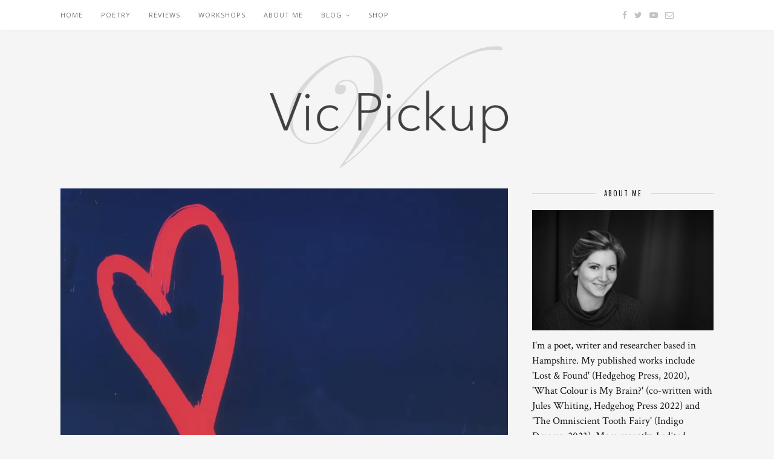

--- FILE ---
content_type: text/html; charset=UTF-8
request_url: https://vicpickup.com/?p=136
body_size: 16330
content:

	<!DOCTYPE html>
<html lang="en-US">
<head>

	<meta charset="UTF-8">
	<meta http-equiv="X-UA-Compatible" content="IE=edge">
	<meta name="viewport" content="width=device-width, initial-scale=1">

	<link rel="profile" href="https://gmpg.org/xfn/11" />
	
	<link rel="alternate" type="application/rss+xml" title="vicpickup.com RSS Feed" href="https://vicpickup.com/?feed=rss2" />
	<link rel="alternate" type="application/atom+xml" title="vicpickup.com Atom Feed" href="https://vicpickup.com/?feed=atom" />
	<link rel="pingback" href="https://vicpickup.com/xmlrpc.php" />
	
	<title>Heart-Shaped &#8211; vicpickup.com</title>
<meta name='robots' content='max-image-preview:large' />
<link rel='dns-prefetch' href='//stats.wp.com' />
<link rel='dns-prefetch' href='//fonts.googleapis.com' />
<link rel='dns-prefetch' href='//i0.wp.com' />
<link rel='dns-prefetch' href='//c0.wp.com' />
<link rel="alternate" type="application/rss+xml" title="vicpickup.com &raquo; Feed" href="https://vicpickup.com/?feed=rss2" />
<link rel="alternate" type="application/rss+xml" title="vicpickup.com &raquo; Comments Feed" href="https://vicpickup.com/?feed=comments-rss2" />
<script type="text/javascript">
window._wpemojiSettings = {"baseUrl":"https:\/\/s.w.org\/images\/core\/emoji\/14.0.0\/72x72\/","ext":".png","svgUrl":"https:\/\/s.w.org\/images\/core\/emoji\/14.0.0\/svg\/","svgExt":".svg","source":{"concatemoji":"https:\/\/vicpickup.com\/wp-includes\/js\/wp-emoji-release.min.js?ver=6.2.8"}};
/*! This file is auto-generated */
!function(e,a,t){var n,r,o,i=a.createElement("canvas"),p=i.getContext&&i.getContext("2d");function s(e,t){p.clearRect(0,0,i.width,i.height),p.fillText(e,0,0);e=i.toDataURL();return p.clearRect(0,0,i.width,i.height),p.fillText(t,0,0),e===i.toDataURL()}function c(e){var t=a.createElement("script");t.src=e,t.defer=t.type="text/javascript",a.getElementsByTagName("head")[0].appendChild(t)}for(o=Array("flag","emoji"),t.supports={everything:!0,everythingExceptFlag:!0},r=0;r<o.length;r++)t.supports[o[r]]=function(e){if(p&&p.fillText)switch(p.textBaseline="top",p.font="600 32px Arial",e){case"flag":return s("\ud83c\udff3\ufe0f\u200d\u26a7\ufe0f","\ud83c\udff3\ufe0f\u200b\u26a7\ufe0f")?!1:!s("\ud83c\uddfa\ud83c\uddf3","\ud83c\uddfa\u200b\ud83c\uddf3")&&!s("\ud83c\udff4\udb40\udc67\udb40\udc62\udb40\udc65\udb40\udc6e\udb40\udc67\udb40\udc7f","\ud83c\udff4\u200b\udb40\udc67\u200b\udb40\udc62\u200b\udb40\udc65\u200b\udb40\udc6e\u200b\udb40\udc67\u200b\udb40\udc7f");case"emoji":return!s("\ud83e\udef1\ud83c\udffb\u200d\ud83e\udef2\ud83c\udfff","\ud83e\udef1\ud83c\udffb\u200b\ud83e\udef2\ud83c\udfff")}return!1}(o[r]),t.supports.everything=t.supports.everything&&t.supports[o[r]],"flag"!==o[r]&&(t.supports.everythingExceptFlag=t.supports.everythingExceptFlag&&t.supports[o[r]]);t.supports.everythingExceptFlag=t.supports.everythingExceptFlag&&!t.supports.flag,t.DOMReady=!1,t.readyCallback=function(){t.DOMReady=!0},t.supports.everything||(n=function(){t.readyCallback()},a.addEventListener?(a.addEventListener("DOMContentLoaded",n,!1),e.addEventListener("load",n,!1)):(e.attachEvent("onload",n),a.attachEvent("onreadystatechange",function(){"complete"===a.readyState&&t.readyCallback()})),(e=t.source||{}).concatemoji?c(e.concatemoji):e.wpemoji&&e.twemoji&&(c(e.twemoji),c(e.wpemoji)))}(window,document,window._wpemojiSettings);
</script>
<style type="text/css">
img.wp-smiley,
img.emoji {
	display: inline !important;
	border: none !important;
	box-shadow: none !important;
	height: 1em !important;
	width: 1em !important;
	margin: 0 0.07em !important;
	vertical-align: -0.1em !important;
	background: none !important;
	padding: 0 !important;
}
</style>
	
<link rel='stylesheet' id='sbi_styles-css' href='https://vicpickup.com/wp-content/plugins/instagram-feed/css/sbi-styles.min.css?ver=6.1.6' type='text/css' media='all' />
<link rel='stylesheet' id='wp-block-library-css' href='https://c0.wp.com/c/6.2.8/wp-includes/css/dist/block-library/style.min.css' type='text/css' media='all' />
<style id='wp-block-library-inline-css' type='text/css'>
.has-text-align-justify{text-align:justify;}
</style>
<link rel='stylesheet' id='jetpack-videopress-video-block-view-css' href='https://vicpickup.com/wp-content/plugins/jetpack/jetpack_vendor/automattic/jetpack-videopress/build/block-editor/blocks/video/view.css?minify=false&#038;ver=34ae973733627b74a14e' type='text/css' media='all' />
<link rel='stylesheet' id='mediaelement-css' href='https://c0.wp.com/c/6.2.8/wp-includes/js/mediaelement/mediaelementplayer-legacy.min.css' type='text/css' media='all' />
<link rel='stylesheet' id='wp-mediaelement-css' href='https://c0.wp.com/c/6.2.8/wp-includes/js/mediaelement/wp-mediaelement.min.css' type='text/css' media='all' />
<link rel='stylesheet' id='classic-theme-styles-css' href='https://c0.wp.com/c/6.2.8/wp-includes/css/classic-themes.min.css' type='text/css' media='all' />
<style id='global-styles-inline-css' type='text/css'>
body{--wp--preset--color--black: #000000;--wp--preset--color--cyan-bluish-gray: #abb8c3;--wp--preset--color--white: #ffffff;--wp--preset--color--pale-pink: #f78da7;--wp--preset--color--vivid-red: #cf2e2e;--wp--preset--color--luminous-vivid-orange: #ff6900;--wp--preset--color--luminous-vivid-amber: #fcb900;--wp--preset--color--light-green-cyan: #7bdcb5;--wp--preset--color--vivid-green-cyan: #00d084;--wp--preset--color--pale-cyan-blue: #8ed1fc;--wp--preset--color--vivid-cyan-blue: #0693e3;--wp--preset--color--vivid-purple: #9b51e0;--wp--preset--gradient--vivid-cyan-blue-to-vivid-purple: linear-gradient(135deg,rgba(6,147,227,1) 0%,rgb(155,81,224) 100%);--wp--preset--gradient--light-green-cyan-to-vivid-green-cyan: linear-gradient(135deg,rgb(122,220,180) 0%,rgb(0,208,130) 100%);--wp--preset--gradient--luminous-vivid-amber-to-luminous-vivid-orange: linear-gradient(135deg,rgba(252,185,0,1) 0%,rgba(255,105,0,1) 100%);--wp--preset--gradient--luminous-vivid-orange-to-vivid-red: linear-gradient(135deg,rgba(255,105,0,1) 0%,rgb(207,46,46) 100%);--wp--preset--gradient--very-light-gray-to-cyan-bluish-gray: linear-gradient(135deg,rgb(238,238,238) 0%,rgb(169,184,195) 100%);--wp--preset--gradient--cool-to-warm-spectrum: linear-gradient(135deg,rgb(74,234,220) 0%,rgb(151,120,209) 20%,rgb(207,42,186) 40%,rgb(238,44,130) 60%,rgb(251,105,98) 80%,rgb(254,248,76) 100%);--wp--preset--gradient--blush-light-purple: linear-gradient(135deg,rgb(255,206,236) 0%,rgb(152,150,240) 100%);--wp--preset--gradient--blush-bordeaux: linear-gradient(135deg,rgb(254,205,165) 0%,rgb(254,45,45) 50%,rgb(107,0,62) 100%);--wp--preset--gradient--luminous-dusk: linear-gradient(135deg,rgb(255,203,112) 0%,rgb(199,81,192) 50%,rgb(65,88,208) 100%);--wp--preset--gradient--pale-ocean: linear-gradient(135deg,rgb(255,245,203) 0%,rgb(182,227,212) 50%,rgb(51,167,181) 100%);--wp--preset--gradient--electric-grass: linear-gradient(135deg,rgb(202,248,128) 0%,rgb(113,206,126) 100%);--wp--preset--gradient--midnight: linear-gradient(135deg,rgb(2,3,129) 0%,rgb(40,116,252) 100%);--wp--preset--duotone--dark-grayscale: url('#wp-duotone-dark-grayscale');--wp--preset--duotone--grayscale: url('#wp-duotone-grayscale');--wp--preset--duotone--purple-yellow: url('#wp-duotone-purple-yellow');--wp--preset--duotone--blue-red: url('#wp-duotone-blue-red');--wp--preset--duotone--midnight: url('#wp-duotone-midnight');--wp--preset--duotone--magenta-yellow: url('#wp-duotone-magenta-yellow');--wp--preset--duotone--purple-green: url('#wp-duotone-purple-green');--wp--preset--duotone--blue-orange: url('#wp-duotone-blue-orange');--wp--preset--font-size--small: 13px;--wp--preset--font-size--medium: 20px;--wp--preset--font-size--large: 36px;--wp--preset--font-size--x-large: 42px;--wp--preset--spacing--20: 0.44rem;--wp--preset--spacing--30: 0.67rem;--wp--preset--spacing--40: 1rem;--wp--preset--spacing--50: 1.5rem;--wp--preset--spacing--60: 2.25rem;--wp--preset--spacing--70: 3.38rem;--wp--preset--spacing--80: 5.06rem;--wp--preset--shadow--natural: 6px 6px 9px rgba(0, 0, 0, 0.2);--wp--preset--shadow--deep: 12px 12px 50px rgba(0, 0, 0, 0.4);--wp--preset--shadow--sharp: 6px 6px 0px rgba(0, 0, 0, 0.2);--wp--preset--shadow--outlined: 6px 6px 0px -3px rgba(255, 255, 255, 1), 6px 6px rgba(0, 0, 0, 1);--wp--preset--shadow--crisp: 6px 6px 0px rgba(0, 0, 0, 1);}:where(.is-layout-flex){gap: 0.5em;}body .is-layout-flow > .alignleft{float: left;margin-inline-start: 0;margin-inline-end: 2em;}body .is-layout-flow > .alignright{float: right;margin-inline-start: 2em;margin-inline-end: 0;}body .is-layout-flow > .aligncenter{margin-left: auto !important;margin-right: auto !important;}body .is-layout-constrained > .alignleft{float: left;margin-inline-start: 0;margin-inline-end: 2em;}body .is-layout-constrained > .alignright{float: right;margin-inline-start: 2em;margin-inline-end: 0;}body .is-layout-constrained > .aligncenter{margin-left: auto !important;margin-right: auto !important;}body .is-layout-constrained > :where(:not(.alignleft):not(.alignright):not(.alignfull)){max-width: var(--wp--style--global--content-size);margin-left: auto !important;margin-right: auto !important;}body .is-layout-constrained > .alignwide{max-width: var(--wp--style--global--wide-size);}body .is-layout-flex{display: flex;}body .is-layout-flex{flex-wrap: wrap;align-items: center;}body .is-layout-flex > *{margin: 0;}:where(.wp-block-columns.is-layout-flex){gap: 2em;}.has-black-color{color: var(--wp--preset--color--black) !important;}.has-cyan-bluish-gray-color{color: var(--wp--preset--color--cyan-bluish-gray) !important;}.has-white-color{color: var(--wp--preset--color--white) !important;}.has-pale-pink-color{color: var(--wp--preset--color--pale-pink) !important;}.has-vivid-red-color{color: var(--wp--preset--color--vivid-red) !important;}.has-luminous-vivid-orange-color{color: var(--wp--preset--color--luminous-vivid-orange) !important;}.has-luminous-vivid-amber-color{color: var(--wp--preset--color--luminous-vivid-amber) !important;}.has-light-green-cyan-color{color: var(--wp--preset--color--light-green-cyan) !important;}.has-vivid-green-cyan-color{color: var(--wp--preset--color--vivid-green-cyan) !important;}.has-pale-cyan-blue-color{color: var(--wp--preset--color--pale-cyan-blue) !important;}.has-vivid-cyan-blue-color{color: var(--wp--preset--color--vivid-cyan-blue) !important;}.has-vivid-purple-color{color: var(--wp--preset--color--vivid-purple) !important;}.has-black-background-color{background-color: var(--wp--preset--color--black) !important;}.has-cyan-bluish-gray-background-color{background-color: var(--wp--preset--color--cyan-bluish-gray) !important;}.has-white-background-color{background-color: var(--wp--preset--color--white) !important;}.has-pale-pink-background-color{background-color: var(--wp--preset--color--pale-pink) !important;}.has-vivid-red-background-color{background-color: var(--wp--preset--color--vivid-red) !important;}.has-luminous-vivid-orange-background-color{background-color: var(--wp--preset--color--luminous-vivid-orange) !important;}.has-luminous-vivid-amber-background-color{background-color: var(--wp--preset--color--luminous-vivid-amber) !important;}.has-light-green-cyan-background-color{background-color: var(--wp--preset--color--light-green-cyan) !important;}.has-vivid-green-cyan-background-color{background-color: var(--wp--preset--color--vivid-green-cyan) !important;}.has-pale-cyan-blue-background-color{background-color: var(--wp--preset--color--pale-cyan-blue) !important;}.has-vivid-cyan-blue-background-color{background-color: var(--wp--preset--color--vivid-cyan-blue) !important;}.has-vivid-purple-background-color{background-color: var(--wp--preset--color--vivid-purple) !important;}.has-black-border-color{border-color: var(--wp--preset--color--black) !important;}.has-cyan-bluish-gray-border-color{border-color: var(--wp--preset--color--cyan-bluish-gray) !important;}.has-white-border-color{border-color: var(--wp--preset--color--white) !important;}.has-pale-pink-border-color{border-color: var(--wp--preset--color--pale-pink) !important;}.has-vivid-red-border-color{border-color: var(--wp--preset--color--vivid-red) !important;}.has-luminous-vivid-orange-border-color{border-color: var(--wp--preset--color--luminous-vivid-orange) !important;}.has-luminous-vivid-amber-border-color{border-color: var(--wp--preset--color--luminous-vivid-amber) !important;}.has-light-green-cyan-border-color{border-color: var(--wp--preset--color--light-green-cyan) !important;}.has-vivid-green-cyan-border-color{border-color: var(--wp--preset--color--vivid-green-cyan) !important;}.has-pale-cyan-blue-border-color{border-color: var(--wp--preset--color--pale-cyan-blue) !important;}.has-vivid-cyan-blue-border-color{border-color: var(--wp--preset--color--vivid-cyan-blue) !important;}.has-vivid-purple-border-color{border-color: var(--wp--preset--color--vivid-purple) !important;}.has-vivid-cyan-blue-to-vivid-purple-gradient-background{background: var(--wp--preset--gradient--vivid-cyan-blue-to-vivid-purple) !important;}.has-light-green-cyan-to-vivid-green-cyan-gradient-background{background: var(--wp--preset--gradient--light-green-cyan-to-vivid-green-cyan) !important;}.has-luminous-vivid-amber-to-luminous-vivid-orange-gradient-background{background: var(--wp--preset--gradient--luminous-vivid-amber-to-luminous-vivid-orange) !important;}.has-luminous-vivid-orange-to-vivid-red-gradient-background{background: var(--wp--preset--gradient--luminous-vivid-orange-to-vivid-red) !important;}.has-very-light-gray-to-cyan-bluish-gray-gradient-background{background: var(--wp--preset--gradient--very-light-gray-to-cyan-bluish-gray) !important;}.has-cool-to-warm-spectrum-gradient-background{background: var(--wp--preset--gradient--cool-to-warm-spectrum) !important;}.has-blush-light-purple-gradient-background{background: var(--wp--preset--gradient--blush-light-purple) !important;}.has-blush-bordeaux-gradient-background{background: var(--wp--preset--gradient--blush-bordeaux) !important;}.has-luminous-dusk-gradient-background{background: var(--wp--preset--gradient--luminous-dusk) !important;}.has-pale-ocean-gradient-background{background: var(--wp--preset--gradient--pale-ocean) !important;}.has-electric-grass-gradient-background{background: var(--wp--preset--gradient--electric-grass) !important;}.has-midnight-gradient-background{background: var(--wp--preset--gradient--midnight) !important;}.has-small-font-size{font-size: var(--wp--preset--font-size--small) !important;}.has-medium-font-size{font-size: var(--wp--preset--font-size--medium) !important;}.has-large-font-size{font-size: var(--wp--preset--font-size--large) !important;}.has-x-large-font-size{font-size: var(--wp--preset--font-size--x-large) !important;}
.wp-block-navigation a:where(:not(.wp-element-button)){color: inherit;}
:where(.wp-block-columns.is-layout-flex){gap: 2em;}
.wp-block-pullquote{font-size: 1.5em;line-height: 1.6;}
</style>
<link rel='stylesheet' id='contact-form-7-css' href='https://vicpickup.com/wp-content/plugins/contact-form-7/includes/css/styles.css?ver=5.7.7' type='text/css' media='all' />
<link rel='stylesheet' id='wspsc-style-css' href='https://vicpickup.com/wp-content/plugins/wordpress-paypal-shopping-cart/wp_shopping_cart_style.css?ver=4.5.0' type='text/css' media='all' />
<link rel='stylesheet' id='solopine_style-css' href='https://vicpickup.com/wp-content/themes/florence/style.css?ver=1.5' type='text/css' media='all' />
<style id='solopine_style-inline-css' type='text/css'>
#logo { padding-top: 20px; }#logo { padding-bottom: 20px; }
</style>
<link rel='stylesheet' id='bxslider-css-css' href='https://vicpickup.com/wp-content/themes/florence/css/jquery.bxslider.css?ver=6.2.8' type='text/css' media='all' />
<link rel='stylesheet' id='fontawesome-css-css' href='https://vicpickup.com/wp-content/themes/florence/css/font-awesome.min.css?ver=6.2.8' type='text/css' media='all' />
<link rel='stylesheet' id='solopine_responsive-css' href='https://vicpickup.com/wp-content/themes/florence/css/responsive.css?ver=1.5' type='text/css' media='all' />
<link rel='stylesheet' id='solopine_fonts-css' href='https://fonts.googleapis.com/css?family=Oswald%3A400%2C700%7CCrimson+Text%3A400%2C700%2C400italic%2C700italic%7COpen+Sans%3A400italic%2C700italic%2C400%2C700%26subset%3Dcyrillic%2Clatin&#038;ver=1.5' type='text/css' media='all' />
<link rel='stylesheet' id='jetpack_css-css' href='https://c0.wp.com/p/jetpack/12.3.1/css/jetpack.css' type='text/css' media='all' />
<script type='text/javascript' src='https://c0.wp.com/c/6.2.8/wp-includes/js/jquery/jquery.min.js' id='jquery-core-js'></script>
<script type='text/javascript' src='https://c0.wp.com/c/6.2.8/wp-includes/js/jquery/jquery-migrate.min.js' id='jquery-migrate-js'></script>
<link rel="https://api.w.org/" href="https://vicpickup.com/index.php?rest_route=/" /><link rel="alternate" type="application/json" href="https://vicpickup.com/index.php?rest_route=/wp/v2/posts/136" /><link rel="EditURI" type="application/rsd+xml" title="RSD" href="https://vicpickup.com/xmlrpc.php?rsd" />
<link rel="wlwmanifest" type="application/wlwmanifest+xml" href="https://vicpickup.com/wp-includes/wlwmanifest.xml" />
<meta name="generator" content="WordPress 6.2.8" />
<link rel="canonical" href="https://vicpickup.com/?p=136" />
<link rel='shortlink' href='https://vicpickup.com/?p=136' />
<link rel="alternate" type="application/json+oembed" href="https://vicpickup.com/index.php?rest_route=%2Foembed%2F1.0%2Fembed&#038;url=https%3A%2F%2Fvicpickup.com%2F%3Fp%3D136" />
<link rel="alternate" type="text/xml+oembed" href="https://vicpickup.com/index.php?rest_route=%2Foembed%2F1.0%2Fembed&#038;url=https%3A%2F%2Fvicpickup.com%2F%3Fp%3D136&#038;format=xml" />

<!-- WP Simple Shopping Cart plugin v4.5.0 - https://www.tipsandtricks-hq.com/wordpress-simple-paypal-shopping-cart-plugin-768/ -->

	<script type="text/javascript">
	<!--
	//
	function ReadForm (obj1, tst)
	{
	    // Read the user form
	    var i,j,pos;
	    val_total="";val_combo="";

	    for (i=0; i<obj1.length; i++)
	    {
	        // run entire form
	        obj = obj1.elements[i];           // a form element

	        if (obj.type == "select-one")
	        {   // just selects
	            if (obj.name == "quantity" ||
	                obj.name == "amount") continue;
		        pos = obj.selectedIndex;        // which option selected
		        val = obj.options[pos].value;   // selected value
		        val_combo = val_combo + " (" + val + ")";
	        }
	    }
		// Now summarize everything we have processed above
		val_total = obj1.product_tmp.value + val_combo;
		obj1.wspsc_product.value = val_total;
	}
	//-->
	</script>	<style>img#wpstats{display:none}</style>
		<link rel="icon" href="https://i0.wp.com/vicpickup.com/wp-content/uploads/2020/03/cropped-favicon-1.png?fit=32%2C32&#038;ssl=1" sizes="32x32" />
<link rel="icon" href="https://i0.wp.com/vicpickup.com/wp-content/uploads/2020/03/cropped-favicon-1.png?fit=192%2C192&#038;ssl=1" sizes="192x192" />
<link rel="apple-touch-icon" href="https://i0.wp.com/vicpickup.com/wp-content/uploads/2020/03/cropped-favicon-1.png?fit=180%2C180&#038;ssl=1" />
<meta name="msapplication-TileImage" content="https://i0.wp.com/vicpickup.com/wp-content/uploads/2020/03/cropped-favicon-1.png?fit=270%2C270&#038;ssl=1" />
	
</head>

<body data-rsssl=1 class="post-template-default single single-post postid-136 single-format-standard">
	
	<div id="top-bar">
		
		<div class="container">
			
			<div id="navigation-wrapper">
				<ul id="menu-top-menu" class="menu"><li id="menu-item-62" class="menu-item menu-item-type-custom menu-item-object-custom menu-item-home menu-item-62"><a href="https://vicpickup.com">Home</a></li>
<li id="menu-item-80" class="menu-item menu-item-type-taxonomy menu-item-object-category current-post-ancestor current-menu-parent current-post-parent menu-item-80"><a href="https://vicpickup.com/?cat=3">Poetry</a></li>
<li id="menu-item-82" class="menu-item menu-item-type-taxonomy menu-item-object-category menu-item-82"><a href="https://vicpickup.com/?cat=6">Reviews</a></li>
<li id="menu-item-124" class="menu-item menu-item-type-post_type menu-item-object-page menu-item-124"><a href="https://vicpickup.com/?page_id=120">Workshops</a></li>
<li id="menu-item-76" class="menu-item menu-item-type-post_type menu-item-object-page menu-item-76"><a href="https://vicpickup.com/?page_id=74">About Me</a></li>
<li id="menu-item-125" class="menu-item menu-item-type-taxonomy menu-item-object-category menu-item-has-children menu-item-125"><a href="https://vicpickup.com/?cat=8">Blog</a>
<ul class="sub-menu">
	<li id="menu-item-126" class="menu-item menu-item-type-taxonomy menu-item-object-category menu-item-126"><a href="https://vicpickup.com/?cat=5">Inkpot Writers Club</a></li>
	<li id="menu-item-127" class="menu-item menu-item-type-taxonomy menu-item-object-category menu-item-127"><a href="https://vicpickup.com/?cat=4">Poets Cafe</a></li>
</ul>
</li>
<li id="menu-item-295" class="menu-item menu-item-type-taxonomy menu-item-object-category menu-item-295"><a href="https://vicpickup.com/?cat=39">Shop</a></li>
</ul>			</div>
			
			<div class="menu-mobile"></div>
			
						<div id="top-social">
				
					<a href="https://facebook.com/victoria.poolman" target="_blank"><i class="fa fa-facebook"></i></a>	<a href="https://twitter.com/@vicpickup" target="_blank"><i class="fa fa-twitter"></i></a>					<a href="https://youtube.com/channel/UCGw_dLZpqCaIFKdGXpFilmw" target="_blank"><i class="fa fa-youtube-play"></i></a>						<a href="mailto:vic.pickup@gmail.com"><i class="fa fa-envelope-o"></i></a>					
								
			</div>
						
						
		</div>
	
	</div>
	
	<header id="header">
	
		<div class="container">
			
			<div id="logo">
				
									
											<h2><a href="https://vicpickup.com/"><img src="https://vicpickup.com/wp-content/uploads/2020/03/vicpiclogo-smallest.png" alt="vicpickup.com" /></a></h2>
										
								
			</div>
			
		</div>
		
	</header>	
	<div class="container">
		
		<div id="content">
		
			<div id="main">
			
										
					<article id="post-136" class="post-136 post type-post status-publish format-standard has-post-thumbnail hentry category-poetry">
					
			
						<div class="post-img">
			<a href="https://vicpickup.com/?p=136"><img width="1080" height="720" src="https://i0.wp.com/vicpickup.com/wp-content/uploads/2020/03/belinda-fewings-5Oyvgxa4wEI-unsplash-small.jpg?resize=1080%2C720&amp;ssl=1" class="attachment-solopine-full-thumb size-solopine-full-thumb wp-post-image" alt="" decoding="async" srcset="https://i0.wp.com/vicpickup.com/wp-content/uploads/2020/03/belinda-fewings-5Oyvgxa4wEI-unsplash-small.jpg?w=1296&amp;ssl=1 1296w, https://i0.wp.com/vicpickup.com/wp-content/uploads/2020/03/belinda-fewings-5Oyvgxa4wEI-unsplash-small.jpg?resize=300%2C200&amp;ssl=1 300w, https://i0.wp.com/vicpickup.com/wp-content/uploads/2020/03/belinda-fewings-5Oyvgxa4wEI-unsplash-small.jpg?resize=1024%2C683&amp;ssl=1 1024w, https://i0.wp.com/vicpickup.com/wp-content/uploads/2020/03/belinda-fewings-5Oyvgxa4wEI-unsplash-small.jpg?resize=768%2C512&amp;ssl=1 768w, https://i0.wp.com/vicpickup.com/wp-content/uploads/2020/03/belinda-fewings-5Oyvgxa4wEI-unsplash-small.jpg?resize=1080%2C720&amp;ssl=1 1080w" sizes="(max-width: 1080px) 100vw, 1080px" /></a>
		</div>
						
		
	<div class="post-header">
		
				<span class="cat"><a href="https://vicpickup.com/?cat=3" rel="category">Poetry</a></span>
				
					<h1>Heart-Shaped</h1>
				
	</div>
	
	<div class="post-entry">
		
		
<p> Winner of the <em>Ernest Frost Prize</em> in 2006. </p>



<figure class="wp-block-image size-large"><img decoding="async" loading="lazy" width="962" height="741" src="https://i0.wp.com/vicpickup.com/wp-content/uploads/2020/03/heart-shaped.png?resize=962%2C741" alt="" class="wp-image-137" srcset="https://i0.wp.com/vicpickup.com/wp-content/uploads/2020/03/heart-shaped.png?w=962&amp;ssl=1 962w, https://i0.wp.com/vicpickup.com/wp-content/uploads/2020/03/heart-shaped.png?resize=300%2C231&amp;ssl=1 300w, https://i0.wp.com/vicpickup.com/wp-content/uploads/2020/03/heart-shaped.png?resize=768%2C592&amp;ssl=1 768w" sizes="(max-width: 962px) 100vw, 962px" data-recalc-dims="1" /></figure>
		
				
							
						
	</div>
	
	<div class="post-meta">
		
		<span class="meta-info">
			
						
						
		</span>
		
				
	</div>
	
		
				<div class="post-pagination">
	
		
		<span class="pagi-prev"><a href="https://vicpickup.com/?p=128"><i class="fa fa-angle-double-left"></i> Previous Post</a></span>
		
		<span class="pagi-next"><a href="https://vicpickup.com/?p=140">Next Post <i class="fa fa-angle-double-right"></i></a></span>
		
</div>			
</article>

			<div class="post-related"><h4 class="block-heading">You Might Also Like</h4>
						<div class="item-related">
					
										<a href="https://vicpickup.com/?p=212"><img width="500" height="380" src="https://i0.wp.com/vicpickup.com/wp-content/uploads/2020/04/mouth.jpg?resize=500%2C380&amp;ssl=1" class="attachment-solopine-misc-thumb size-solopine-misc-thumb wp-post-image" alt="" decoding="async" loading="lazy" /></a>
										
					<h3><a href="https://vicpickup.com/?p=212">Müller Love</a></h3>
					<span class="date">April 23, 2020</span>					
				</div>
						<div class="item-related">
					
										<a href="https://vicpickup.com/?p=241"><img width="500" height="380" src="https://i0.wp.com/vicpickup.com/wp-content/uploads/2020/06/latrach-med-jamil-Eb6hMEhGlKY-unsplash-1-scaled.jpg?resize=500%2C380&amp;ssl=1" class="attachment-solopine-misc-thumb size-solopine-misc-thumb wp-post-image" alt="" decoding="async" loading="lazy" srcset="https://i0.wp.com/vicpickup.com/wp-content/uploads/2020/06/latrach-med-jamil-Eb6hMEhGlKY-unsplash-1-scaled.jpg?resize=500%2C380&amp;ssl=1 500w, https://i0.wp.com/vicpickup.com/wp-content/uploads/2020/06/latrach-med-jamil-Eb6hMEhGlKY-unsplash-1-scaled.jpg?zoom=2&amp;resize=500%2C380&amp;ssl=1 1000w, https://i0.wp.com/vicpickup.com/wp-content/uploads/2020/06/latrach-med-jamil-Eb6hMEhGlKY-unsplash-1-scaled.jpg?zoom=3&amp;resize=500%2C380&amp;ssl=1 1500w" sizes="(max-width: 500px) 100vw, 500px" /></a>
										
					<h3><a href="https://vicpickup.com/?p=241">My New fridge</a></h3>
					<span class="date">June 4, 2020</span>					
				</div>
						<div class="item-related">
					
										<a href="https://vicpickup.com/?p=140"><img width="500" height="380" src="https://i0.wp.com/vicpickup.com/wp-content/uploads/2020/03/kevin-keith-W2_Bo-V7vD4-unsplash-small.jpg?resize=500%2C380&amp;ssl=1" class="attachment-solopine-misc-thumb size-solopine-misc-thumb wp-post-image" alt="" decoding="async" loading="lazy" srcset="https://i0.wp.com/vicpickup.com/wp-content/uploads/2020/03/kevin-keith-W2_Bo-V7vD4-unsplash-small.jpg?resize=500%2C380&amp;ssl=1 500w, https://i0.wp.com/vicpickup.com/wp-content/uploads/2020/03/kevin-keith-W2_Bo-V7vD4-unsplash-small.jpg?zoom=2&amp;resize=500%2C380&amp;ssl=1 1000w" sizes="(max-width: 500px) 100vw, 500px" /></a>
										
					<h3><a href="https://vicpickup.com/?p=140">This Moment Too</a></h3>
					<span class="date">March 29, 2020</span>					
				</div>
		</div>
						
								
							
			</div>
			
<aside id="sidebar">
	
	<div id="solopine_about_widget-3" class="widget solopine_about_widget"><h4 class="widget-heading"><span>About Me</span></h4>			
			<div class="about-widget">
			
						<img src="https://vicpickup.com/wp-content/uploads/2020/03/VIC_2652_BW-scaled.jpg" alt="About Me" />
						
						<p>I'm a poet, writer and researcher based in Hampshire. My published works include 'Lost &amp; Found' (Hedgehog Press, 2020), 'What Colour is My Brain?' (co-written with Jules Whiting, Hedgehog Press 2022) and 'The Omniscient Tooth Fairy' (Indigo Dreams, 2023). More recently, I edited 'Reading Poets: A New Anthology' from Two Rivers Press. 

I am currently the co-organiser of Poets’ Café Reading and Reading Stanza group, both of which are affiliated with The Poetry Society. </p>
				
			
			</div>
			
		</div><div id="solopine_latest_news_widget-2" class="widget solopine_latest_news_widget"><h4 class="widget-heading"><span>Latest Poems</span></h4>											
								
				<div class="side-pop overlay">
				
					<div class="side-pop-img">
						
												<a href="https://vicpickup.com/?p=241"><img width="500" height="380" src="https://i0.wp.com/vicpickup.com/wp-content/uploads/2020/06/latrach-med-jamil-Eb6hMEhGlKY-unsplash-1-scaled.jpg?resize=500%2C380&amp;ssl=1" class="attachment-solopine-misc-thumb size-solopine-misc-thumb wp-post-image" alt="" decoding="async" loading="lazy" srcset="https://i0.wp.com/vicpickup.com/wp-content/uploads/2020/06/latrach-med-jamil-Eb6hMEhGlKY-unsplash-1-scaled.jpg?resize=500%2C380&amp;ssl=1 500w, https://i0.wp.com/vicpickup.com/wp-content/uploads/2020/06/latrach-med-jamil-Eb6hMEhGlKY-unsplash-1-scaled.jpg?zoom=2&amp;resize=500%2C380&amp;ssl=1 1000w, https://i0.wp.com/vicpickup.com/wp-content/uploads/2020/06/latrach-med-jamil-Eb6hMEhGlKY-unsplash-1-scaled.jpg?zoom=3&amp;resize=500%2C380&amp;ssl=1 1500w" sizes="(max-width: 500px) 100vw, 500px" /></a>
												
						<span class="side-count">1</span>						
						<div class="side-pop-content">
							<h4><a href="https://vicpickup.com/?p=241">My New fridge</a></h4>
							<span class="sp-date">June 4, 2020</span>						</div>
					</div>
				
				</div>
				
							
											
								
				<div class="side-pop overlay">
				
					<div class="side-pop-img">
						
												<a href="https://vicpickup.com/?p=219"><img width="400" height="267" src="https://i0.wp.com/vicpickup.com/wp-content/uploads/2020/04/outdoor-pic.jpg?resize=400%2C267&amp;ssl=1" class="attachment-solopine-misc-thumb size-solopine-misc-thumb wp-post-image" alt="Photo by Trifon Yurukov on Unsplash" decoding="async" loading="lazy" srcset="https://i0.wp.com/vicpickup.com/wp-content/uploads/2020/04/outdoor-pic.jpg?w=400&amp;ssl=1 400w, https://i0.wp.com/vicpickup.com/wp-content/uploads/2020/04/outdoor-pic.jpg?resize=300%2C200&amp;ssl=1 300w" sizes="(max-width: 400px) 100vw, 400px" /></a>
												
						<span class="side-count">2</span>						
						<div class="side-pop-content">
							<h4><a href="https://vicpickup.com/?p=219">What it meant for the girls</a></h4>
							<span class="sp-date">April 27, 2020</span>						</div>
					</div>
				
				</div>
				
							
											
								
				<div class="side-pop overlay">
				
					<div class="side-pop-img">
						
												<a href="https://vicpickup.com/?p=212"><img width="500" height="380" src="https://i0.wp.com/vicpickup.com/wp-content/uploads/2020/04/mouth.jpg?resize=500%2C380&amp;ssl=1" class="attachment-solopine-misc-thumb size-solopine-misc-thumb wp-post-image" alt="" decoding="async" loading="lazy" /></a>
												
						<span class="side-count">3</span>						
						<div class="side-pop-content">
							<h4><a href="https://vicpickup.com/?p=212">Müller Love</a></h4>
							<span class="sp-date">April 23, 2020</span>						</div>
					</div>
				
				</div>
				
							
									</div>						
		<div id="media_image-2" class="widget widget_media_image"><h4 class="widget-heading"><span>Supporting Reading Stanza Poets&#8217; Cafe</span></h4><a href="https://www.facebook.com/ReadingStanzaPoetsCafe/?fref=ts"><img width="300" height="239" src="https://i0.wp.com/vicpickup.com/wp-content/uploads/2020/03/poets-cafe-short.png?fit=300%2C239&amp;ssl=1" class="image wp-image-73  attachment-medium size-medium" alt="" decoding="async" loading="lazy" style="max-width: 100%; height: auto;" srcset="https://i0.wp.com/vicpickup.com/wp-content/uploads/2020/03/poets-cafe-short.png?w=636&amp;ssl=1 636w, https://i0.wp.com/vicpickup.com/wp-content/uploads/2020/03/poets-cafe-short.png?resize=300%2C239&amp;ssl=1 300w" sizes="(max-width: 300px) 100vw, 300px" /></a></div><div id="solopine_social_widget-2" class="widget solopine_social_widget"><h4 class="widget-heading"><span>Subscribe &#038; Follow</span></h4>		
			<div class="widget-social">
				<a href="https://facebook.com/victoria.poolman" target="_blank"><i class="fa fa-facebook"></i></a>				<a href="https://twitter.com/@vicpickup" target="_blank"><i class="fa fa-twitter"></i></a>																								<a href="https://youtube.com/channel/UCGw_dLZpqCaIFKdGXpFilmw" target="_blank"><i class="fa fa-youtube-play"></i></a>																								<a href="mailto:vic.pickup@gmail.com"><i class="fa fa-envelope-o"></i></a>							</div>
			
			
		</div><div id="categories-2" class="widget widget_categories"><h4 class="widget-heading"><span>Categories</span></h4><form action="https://vicpickup.com" method="get"><label class="screen-reader-text" for="cat">Categories</label><select  name='cat' id='cat' class='postform'>
	<option value='-1'>Select Category</option>
	<option class="level-0" value="8">Blog&nbsp;&nbsp;(23)</option>
	<option class="level-0" value="5">Inkpot Writers Club&nbsp;&nbsp;(1)</option>
	<option class="level-0" value="3">Poetry&nbsp;&nbsp;(7)</option>
	<option class="level-0" value="6">Reviews&nbsp;&nbsp;(16)</option>
	<option class="level-0" value="39">Shop&nbsp;&nbsp;(2)</option>
	<option class="level-0" value="1">Uncategorized&nbsp;&nbsp;(2)</option>
</select>
</form>
<script type="text/javascript">
/* <![CDATA[ */
(function() {
	var dropdown = document.getElementById( "cat" );
	function onCatChange() {
		if ( dropdown.options[ dropdown.selectedIndex ].value > 0 ) {
			dropdown.parentNode.submit();
		}
	}
	dropdown.onchange = onCatChange;
})();
/* ]]> */
</script>

			</div>	
</aside>		
		<!-- END CONTENT -->
		</div>
		
	<!-- END CONTAINER -->
	</div>
	
	<footer id="footer">
		
		<div id="footer-instagram">
					
			<div id="ff_widget-2" class="widget-instagram widget_ff_widget"><h4 class="block-heading">From The Witter Web</h4><link rel='stylesheet' id='ff-dynamic-css1' type='text/css' href='https://vicpickup.com/wp-content/resources/flow-flow/css/stream-id1.css?ver=1585339977'/><!-- Flow-Flow — Social stream plugin for WordPress -->
<div class="ff-stream" data-plugin="flow_flow" id="ff-stream-1"><span class="ff-loader"><span class="ff-square" ></span><span class="ff-square"></span><span class="ff-square ff-last"></span><span class="ff-square ff-clear"></span><span class="ff-square"></span><span class="ff-square ff-last"></span><span class="ff-square ff-clear"></span><span class="ff-square"></span><span class="ff-square ff-last"></span></span></div>
<svg aria-hidden="true" style="position: absolute; width: 0; height: 0; overflow: hidden;" version="1.1"><defs><symbol id="ff-icon-heart" viewBox="0 0 48 48"><path d="M34.6 3.1c-4.5 0-7.9 1.8-10.6 5.6-2.7-3.7-6.1-5.5-10.6-5.5C6 3.1 0 9.6 0 17.6c0 7.3 5.4 12 10.6 16.5.6.5 1.3 1.1 1.9 1.7l2.3 2c4.4 3.9 6.6 5.9 7.6 6.5.5.3 1.1.5 1.6.5s1.1-.2 1.6-.5c1-.6 2.8-2.2 7.8-6.8l2-1.8c.7-.6 1.3-1.2 2-1.7C42.7 29.6 48 25 48 17.6c0-8-6-14.5-13.4-14.5z"></path></symbol></defs></svg>
<script type="text/javascript" class="ff-stream-inline-js" id="ff-stream-inline-js-1">

    (function () {
        var timer, abortTimer;

        timer = setInterval( function() {
            if ( window.jQuery ) {
                clearInterval( timer );
                afterContentArrived( window.jQuery );
            }
        }, 67);

        abortTimer = setTimeout( function () {

            if ( !window.jQuery ) {
                clearInterval( timer );
                console.log('FLOW-FLOW DEBUG MESSAGE: No jQuery on page, please make sure it is loaded because jQuery is plugin requirement');
            }
        }, 20000);

        function afterContentArrived ( $ ) {

            "use strict";

            var hash = '1684316184.36b0177a7afe758e106cd3091401358865781c34b6c32d8bfbd4f8f035d26ae021db3cfb99e6d1893628af8f3c80b07f';

            var opts = window.FlowFlowOpts || {"streams":{},"open_in_new":"yep","filter_all":"All","filter_search":"Search","expand_text":"Expand","collapse_text":"Collapse","posted_on":"Posted on","followers":"Followers","following":"Following","posts":"Posts","show_more":"Show more","date_style":"agoStyleDate","dates":{"Yesterday":"Yesterday","s":"s","m":"m","h":"h","ago":"ago","months":["Jan","Feb","March","April","May","June","July","Aug","Sept","Oct","Nov","Dec"]},"lightbox_navigate":"Navigate with arrow keys","view_on":"View on","view_on_site":"View on site","view_all":"View all","comments":"comments","scroll":"Scroll for more","no_comments":"No comments yet.","check_comments":"Check all comments","be_first":"Be the first!","loading":"Loading","server_time":1768414488,"forceHTTPS":"nope","isAdmin":false,"ajaxurl":"https:\/\/vicpickup.com\/wp-admin\/admin-ajax.php","isLog":false,"plugin_base":"https:\/\/vicpickup.com\/wp-content\/plugins\/flow-flow","plugin_ver":"4.9.5","domain":"vicpickup.com","token":""};

            var isLS = isLocalStorageNameSupported();

            var FF_resource = window.FF_resource ||
                {
                    scriptDeferred: $.Deferred(),
                    styleDeferred:  $.Deferred(),
                    scriptLoading: false,
                    styleLoading: false
                };

            if ( !window.FF_resource ) window.FF_resource = FF_resource;
            if ( !window.FlowFlowOpts ) window.FlowFlowOpts = opts;

	        
            var data = {
                'shop': 'vicpickup.com',
                'action': 'fetch_posts',
                'stream-id': '1',
                'disable-cache': '',
                'hash': hash,
                'page': '0',
                'preview': '0',
                'token':  '',
                'boosted': '0'
            };

            var isMobile = /android|blackBerry|iphone|ipad|ipod|opera mini|iemobile/i.test( navigator.userAgent );

            var streamOpts = {"name":"InkpotAndTwitter","moderation":"nope","order":"smartCompare","posts":"30","page-posts":"15","cache":"yep","cache_lifetime":"10","gallery":"yep","gallery-type":"classic","private":"nope","hide-on-desktop":"nope","hide-on-mobile":"nope","max-res":"nope","show-only-media-posts":"nope","titles":"nope","hidemeta":"nope","hidetext":"nope","headingcolor":"rgb(59, 61, 64)","subheadingcolor":"rgb(114, 112, 114)","hhalign":"center","bgcolor":"rgb(240, 240, 240)","filter":"nope","filtercolor":"rgb(205, 205, 205)","mobileslider":"nope","viewportin":"nope","width":"260","margin":"20","layout":"masonry","theme":"classic","gc-style":"style-1","upic-pos":"timestamp","upic-style":"round","icon-style":"label2","cardcolor":"rgb(255, 255, 255)","namecolor":"rgb(59, 61, 64)","textcolor":"rgb(131, 141, 143)","linkscolor":"rgb(94, 159, 202)","restcolor":"rgb(132, 118, 129)","shadow":"rgba(0, 0, 0, 0.05)","bcolor":"rgba(0, 0, 0, 0.75)","talign":"left","icons-style":"fill","cards-num":"3","scrolltop":"yep","c-desktop":"5","c-laptop":"4","c-tablet-l":"3","c-tablet-p":"2","c-smart-l":"2","c-smart-p":"1","s-desktop":"15","s-laptop":"15","s-tablet-l":"10","s-tablet-p":"10","s-smart-l":"15","s-smart-p":"15","m-c-desktop":"5","m-c-laptop":"4","m-c-tablet-l":"3","m-c-tablet-p":"2","m-c-smart-l":"2","m-c-smart-p":"1","m-s-desktop":"15","m-s-laptop":"15","m-s-tablet-l":"10","m-s-tablet-p":"10","m-s-smart-l":"15","m-s-smart-p":"15","j-h-desktop":"260","j-h-laptop":"240","j-h-tablet-l":"220","j-h-tablet-p":"200","j-h-smart-l":"180","j-h-smart-p":"160","j-s-desktop":"0","j-s-laptop":"0","j-s-tablet-l":"0","j-s-tablet-p":"0","j-s-smart-l":"0","j-s-smart-p":"0","c-r-desktop":"2","c-r-laptop":"2","c-r-tablet-l":"2","c-r-tablet-p":"2","c-r-smart-l":"2","c-r-smart-p":"2","c-c-desktop":"5","c-c-laptop":"4","c-c-tablet-l":"3","c-c-tablet-p":"3","c-c-smart-l":"2","c-c-smart-p":"2","c-s-desktop":"0","c-s-laptop":"0","c-s-tablet-l":"0","c-s-tablet-p":"0","c-s-smart-l":"0","c-s-smart-p":"0","c-arrows-always":"yep","c-arrows-mob":"nope","c-dots":"yep","c-dots-mob":"nope","wallvm":"10","wallhm":"0","wallcomments":"nope","g-ratio-w":"1","g-ratio-h":"2","g-ratio-img":"1\/2","g-overlay":"nope","m-overlay":"yep","template":["meta","image","header","text"],"tv":"nope","tv-int":"5","big":"nope","id":"1","last_changes":1585339977,"status":"0","feeds":[{"id":"dd81839","errors":[{"url":"https:\/\/graph.facebook.com\/v12.0\/me\/accounts?fields=id%2Caccess_token&access_token=","message":"An active access token must be used to query information about the current user.","type":"facebook"}],"status":"0","enabled":"nope","last_update":"N\/A","cache_lifetime":"60","system_enabled":"0","boosted":"nope","timeline-type":"page_timeline","content":"inkpoteversley","posts":"10","mod":"nope","type":"facebook","include":"","filter-by-words":"","page":"1"},{"id":"gt41221","errors":[{"url":"https:\/\/www.googleapis.com\/youtube\/v3\/playlistItems%3fpart=id%2Csnippet&playlistId=UUGw_dLZpqCaIFKdGXpFilmw&maxResults=50&key=AIzaSyCsLPYe6S7PAUZrF8nZxkSpDfXt3W6OQWA","message":"The playlist identified with the request&#039;s &lt;code&gt;playlistId&lt;\/code&gt; parameter cannot be found.","type":"youtube"}],"status":"0","enabled":"nope","last_update":"N\/A","cache_lifetime":"60","system_enabled":"0","boosted":"nope","timeline-type":"channel","content":"UCGw_dLZpqCaIFKdGXpFilmw","playlist-order":"nope","posts":"10","mod":"nope","type":"youtube","include":"","filter-by-words":""},{"id":"pr05547","errors":[{"type":"twitter","message":"Invalid or expired token.","url":"https:\/\/api.twitter.com\/1.1\/statuses\/user_timeline.json"},{"type":"twitter","message":""}],"status":"0","enabled":"nope","last_update":"N\/A","cache_lifetime":"60","system_enabled":"0","boosted":"nope","timeline-type":"user_timeline","content":"@vicpickup","list-name":"","lang":"all","retweets":"nope","replies":"nope","posts":"10","mod":"nope","type":"twitter","include":"","filter-by-words":""}],"preview":false};
            var ads = false;
	        streamOpts.shop = data.shop;
            streamOpts.plugin = 'flow_flow';
            streamOpts.trueLayout = streamOpts.layout;

            /*we will modify 'grid' layout to get 'carousel' layout*/
            if ( streamOpts.layout == 'carousel' ) {
                streamOpts['layout'] = 'grid';
                streamOpts['g-ratio-h'] = "1";
                streamOpts['g-ratio-img'] = "1/2";
                streamOpts['g-ratio-w'] = "1";
                streamOpts['g-overlay'] = "yep";
                streamOpts['c-overlay'] = "yep";
                streamOpts['s-desktop'] = "0";
                streamOpts['s-laptop'] = "0";
                streamOpts['s-smart-l'] = "0";
                streamOpts['s-smart-p'] = "0";
                streamOpts['s-tablet-l'] = "0";
                streamOpts['s-tablet-p'] = "0";
            }
            else if ( streamOpts.layout == 'list' ) {  /*the same with list, we only need news feed style*/
                streamOpts['layout'] = 'masonry';
            }

	        if ( ads ) streamOpts.ads = ads;

            opts.streams['stream' + streamOpts.id] = streamOpts;

            var $cont = $("[data-plugin='flow_flow']#ff-stream-"+data['stream-id']);
            var ajaxDeferred;
            var script, style;
            var layout_pre = streamOpts.layout.charAt(0);
            var isOverlay = layout_pre === 'j' || streamOpts[layout_pre + '-overlay'] === 'yep' && streamOpts.trueLayout !== 'list';
            var imgIndex;
            if (isOverlay) {
                if (streamOpts.template[0] !== 'image') {
                    for (var i = 0, len = streamOpts.template.length; i < len; i++) {
                        if (streamOpts.template[i] === 'image') imgIndex = i;
                    }
                    streamOpts.template.splice(0, 0, streamOpts.template.splice(imgIndex, 1)[0]);
                }
                streamOpts.isOverlay = true;
            };
            if (FF_resource.scriptDeferred.state() === 'pending' && !FF_resource.scriptLoading) {
                script = document.createElement('script');
                script.src = "https://vicpickup.com/wp-content/plugins/flow-flow/js/public.js?ver=4.9.5";
                script.onload = function( script, textStatus ) {
                    FF_resource.scriptDeferred.resolve();
                };
                document.body.appendChild(script);
                FF_resource.scriptLoading = true;
            };
            if (FF_resource.styleDeferred.state() === 'pending' && !FF_resource.styleLoading) {
                style = document.createElement('link');
                style.type = "text/css";
                style.id = "ff_style";
                style.rel = "stylesheet";
                style.href = "https://vicpickup.com/wp-content/plugins/flow-flow/css/public.css?ver=4.9.5";
                style.media = "screen";
                style.onload = function( script, textStatus ) {
                    FF_resource.styleDeferred.resolve();
                };
                document.getElementsByTagName("head")[0].appendChild(style);
                FF_resource.styleLoading = true;
            }
            $cont.addClass('ff-layout-' + streamOpts.trueLayout);
            if (!isMobile && streamOpts.trueLayout !== 'carousel') $cont.css('minHeight', '500px');
            ajaxDeferred = isLS && sessionStorage.getItem(hash) ? {} : $.get(opts.ajaxurl, data)
;
            $.when( ajaxDeferred, FF_resource.scriptDeferred, FF_resource.styleDeferred ).done(function ( data ) {
                var response, $errCont, err;
                var moderation = 0;
                var original = (isLS && sessionStorage.getItem(hash)) ? JSON.parse( sessionStorage.getItem(hash) ) : data[0];
                try {
                    /* response = JSON.parse(original); */
                    response = original; /* since 4.1 */
                } catch (e) {
                    window.console && window.console.log('Flow-Flow gets invalid data from server');
                    if (opts.isAdmin || opts.isLog) {
	                    $errCont = $('<' + 'div class="ff-errors"><' + 'div class="ff-disclaim">If you see this message then you have administrator permissions and Flow-Flow got invalid data from server. Please provide error message below if you are doing support request.<' + '/div><' + 'div class="ff-err-info"><'+'/div><'+'/div>');
	                    $cont.before($errCont);
                        $errCont.find('.ff-err-info').html(original == '' ? 'Empty response from server' : original);
                    }
                    return;
                }

                if ( ! response ) {
                	console.log( 'FLOW-FLOW: null response from server' );
                	return;
                }

                // injecting ads for cloud streams
                if ( ads ) {

                	var newArr = [];

                	var post, ad;

                	for ( var i = 0, len = response.items.length; i < len; i++ ) {

		                post = response.items[ i ];

                		if ( ads[ i ] ) {

                			ad = ads[ i ];
                            ad.id = 'ad_el_' + ad.id;
                            newArr.push ( ad );

			                delete ads[ i ];
                        }

                        newArr.push( post );
                    }

                    response.items = newArr;
                }

                opts.streams['stream' + streamOpts.id]['items'] = response;
                if (!FlowFlowOpts.dependencies) FlowFlowOpts.dependencies = {};
                
                FlowFlow.extensionResourcesRequests = FlowFlow.extensionResourcesRequests || [];
                var request, extension, style;

                for ( extension in FlowFlowOpts.dependencies ) {
                    if ( FlowFlowOpts.dependencies[extension] && FlowFlowOpts.dependencies[extension] !== 'loaded') {
                        request = $.getScript( opts.plugin_base + '-' + extension + '/js/ff_' + extension + '_public.js?ver=4.9.5');
                        FlowFlow.extensionResourcesRequests.push(request);

                        style = document.createElement('link');
                        style.type = "text/css";
                        style.rel = "stylesheet";
                        style.id = "ff_ad_style";
                        style.href = opts.plugin_base + '-' + extension + '/css/ff_' + extension + '_public.css?ver=4.9.5';
                        style.media = "screen";
                        document.getElementsByTagName("head")[0].appendChild(style);

                        FlowFlowOpts.dependencies[extension] = 'loaded';
                    }
                }

                var resourcesLoaded = $.when.apply($, FlowFlow.extensionResourcesRequests);

                resourcesLoaded.done(function(){
                    var $stream, width;
                    console.log('FLOW-FLOW data', response);

                    $stream = FlowFlow.buildStreamWith(response, streamOpts, moderation, FlowFlowOpts.dependencies);

                    if (isLS && response.items.length > 0 && response.hash.length > 0) sessionStorage.setItem(  response.hash , JSON.stringify( original ));

                    var num = streamOpts.layout === 'compact' || (streamOpts.mobileslider === 'yep' && isMobile)? (streamOpts.mobileslider === 'yep' ? 3 : streamOpts['cards-num']) : false;

                    $cont.append( $stream );

                    if ( typeof $stream !== 'string' ) {
                        FlowFlow.setupGrid($cont.find('.ff-stream-wrapper'), num, streamOpts.scrolltop === 'yep', streamOpts.gallery === 'yep', streamOpts, $cont);
                    }

                    setTimeout(function(){
                        $cont.find('.ff-header').removeClass('ff-loading').end().find('.ff-loader').addClass('ff-squeezed').delay(300).hide();
                    }, 0);

                    
                }).fail(function(){
                    console.log('Flow-Flow: resource loading failed');
                });

                var isErr = response.status === "errors";
                if ((opts.isAdmin || opts.isLog) && isErr) {
	                $errCont = $('<'+'div class="ff-errors"><'+'div class="ff-err-info">If you see this then you are administrator and Flow-Flow got errors from APIs while requesting data. Please go to plugin admin and after refreshing page check for error(s) on stream settings page. Please provide error message info if you are doing support request.<'+'/div><'+'/div>');
	                $cont.before($errCont);
                }
            });

            function isLocalStorageNameSupported() {
                var testKey = 'test', storage = window.sessionStorage;
                try {
                    storage.setItem(testKey, '1');
                    storage.removeItem(testKey);
                    return true;
                } catch (error) {
                    return false;
                }
            };

            return false;
        }
    })()

</script>
<!-- Flow-Flow — Social streams plugin for Wordpress --></div>					
		</div>
		
				<div id="footer-social">

			<div class="container">
			
					<a href="https://facebook.com/victoria.poolman" target="_blank"><i class="fa fa-facebook"></i> <span>Facebook</span></a>	<a href="https://twitter.com/@vicpickup" target="_blank"><i class="fa fa-twitter"></i> <span>Twitter</span></a>					<a href="https://youtube.com/channel/UCGw_dLZpqCaIFKdGXpFilmw" target="_blank"><i class="fa fa-youtube-play"></i> <span>Youtube</span></a>						<a href="mailto:vic.pickup@gmail.com"><i class="fa fa-envelope-o"></i> <span>E-mail</span></a>		
			
			</div>
			
		</div>
				
		<div id="footer-copyright">
			
			<div class="container">

				<span class="left">(C) 2019 Victoria Pickup</span>
				<a href="#" class="to-top">Back to top <i class="fa fa-angle-double-up"></i></a>
				
			</div>
			
		</div>
		
	</footer>
	
	<!-- Instagram Feed JS -->
<script type="text/javascript">
var sbiajaxurl = "https://vicpickup.com/wp-admin/admin-ajax.php";
</script>
<script type='text/javascript' src='https://vicpickup.com/wp-content/plugins/jetpack/jetpack_vendor/automattic/jetpack-image-cdn/dist/image-cdn.js?minify=false&#038;ver=132249e245926ae3e188' id='jetpack-photon-js'></script>
<script type='text/javascript' src='https://vicpickup.com/wp-content/plugins/contact-form-7/includes/swv/js/index.js?ver=5.7.7' id='swv-js'></script>
<script type='text/javascript' id='contact-form-7-js-extra'>
/* <![CDATA[ */
var wpcf7 = {"api":{"root":"https:\/\/vicpickup.com\/index.php?rest_route=\/","namespace":"contact-form-7\/v1"}};
/* ]]> */
</script>
<script type='text/javascript' src='https://vicpickup.com/wp-content/plugins/contact-form-7/includes/js/index.js?ver=5.7.7' id='contact-form-7-js'></script>
<script type='text/javascript' src='https://vicpickup.com/wp-content/themes/florence/js/jquery.slicknav.min.js?ver=6.2.8' id='slicknav-js'></script>
<script type='text/javascript' src='https://vicpickup.com/wp-content/themes/florence/js/jquery.bxslider.min.js?ver=6.2.8' id='bxslider-js'></script>
<script type='text/javascript' src='https://vicpickup.com/wp-content/themes/florence/js/fitvids.js?ver=6.2.8' id='fitvids-js'></script>
<script type='text/javascript' src='https://vicpickup.com/wp-content/themes/florence/js/solopine.js?ver=6.2.8' id='solopine_scripts-js'></script>
<script type='text/javascript' src='https://vicpickup.com/wp-content/themes/florence/js/retina.min.js?ver=6.2.8' id='retina-js'></script>
<script defer type='text/javascript' src='https://stats.wp.com/e-202603.js' id='jetpack-stats-js'></script>
<script type='text/javascript' id='jetpack-stats-js-after'>
_stq = window._stq || [];
_stq.push([ "view", {v:'ext',blog:'174632377',post:'136',tz:'0',srv:'vicpickup.com',j:'1:12.3.1'} ]);
_stq.push([ "clickTrackerInit", "174632377", "136" ]);
</script>
</body>

</html>

<!-- Page supported by LiteSpeed Cache 7.6.2 on 2026-01-14 18:14:48 -->